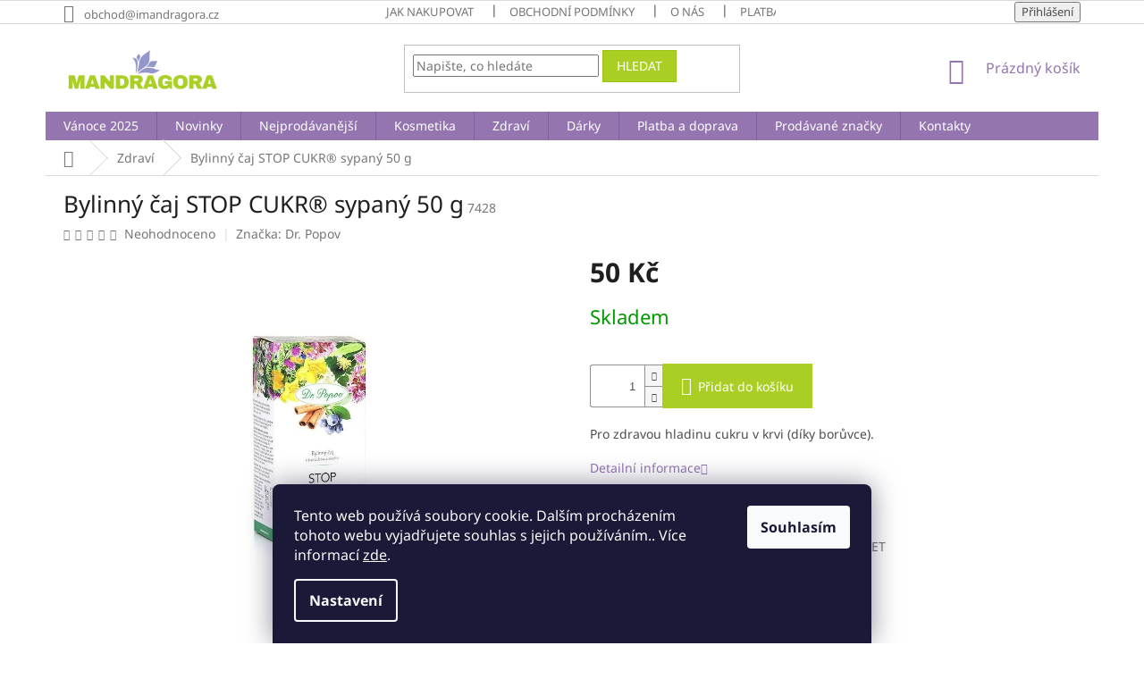

--- FILE ---
content_type: text/html; charset=utf-8
request_url: https://www.imandragora.cz/zdravi/bylinny-caj-stop-cukr-sypany-50-g/
body_size: 26013
content:
<!doctype html><html lang="cs" dir="ltr" class="header-background-light external-fonts-loaded"><head><meta charset="utf-8" /><meta name="viewport" content="width=device-width,initial-scale=1" /><title>Bylinný čaj STOP CUKR® sypaný 50 g - Imandragora</title><link rel="preconnect" href="https://cdn.myshoptet.com" /><link rel="dns-prefetch" href="https://cdn.myshoptet.com" /><link rel="preload" href="https://cdn.myshoptet.com/prj/dist/master/cms/libs/jquery/jquery-1.11.3.min.js" as="script" /><link href="https://cdn.myshoptet.com/prj/dist/master/cms/templates/frontend_templates/shared/css/font-face/noto-sans.css" rel="stylesheet"><link href="https://cdn.myshoptet.com/prj/dist/master/shop/dist/font-shoptet-11.css.62c94c7785ff2cea73b2.css" rel="stylesheet"><script>
dataLayer = [];
dataLayer.push({'shoptet' : {
    "pageId": 698,
    "pageType": "productDetail",
    "currency": "CZK",
    "currencyInfo": {
        "decimalSeparator": ",",
        "exchangeRate": 1,
        "priceDecimalPlaces": 2,
        "symbol": "K\u010d",
        "symbolLeft": 0,
        "thousandSeparator": " "
    },
    "language": "cs",
    "projectId": 305495,
    "product": {
        "id": 2918,
        "guid": "e387d09c-e92e-11ea-bde7-0cc47a6c8f54",
        "hasVariants": false,
        "codes": [
            {
                "code": 7428
            }
        ],
        "code": "7428",
        "name": "Bylinn\u00fd \u010daj STOP CUKR\u00ae sypan\u00fd 50 g",
        "appendix": "",
        "weight": 0,
        "manufacturer": "Dr. Popov",
        "manufacturerGuid": "1EF53330D65362FC9344DA0BA3DED3EE",
        "currentCategory": "Zdrav\u00ed",
        "currentCategoryGuid": "e3f17af5-a30d-11e9-ac23-ac1f6b0076ec",
        "defaultCategory": "Zdrav\u00ed",
        "defaultCategoryGuid": "e3f17af5-a30d-11e9-ac23-ac1f6b0076ec",
        "currency": "CZK",
        "priceWithVat": 50
    },
    "stocks": [
        {
            "id": "ext",
            "title": "Sklad",
            "isDeliveryPoint": 0,
            "visibleOnEshop": 1
        }
    ],
    "cartInfo": {
        "id": null,
        "freeShipping": false,
        "freeShippingFrom": 1499,
        "leftToFreeGift": {
            "formattedPrice": "0 K\u010d",
            "priceLeft": 0
        },
        "freeGift": false,
        "leftToFreeShipping": {
            "priceLeft": 1499,
            "dependOnRegion": 0,
            "formattedPrice": "1 499 K\u010d"
        },
        "discountCoupon": [],
        "getNoBillingShippingPrice": {
            "withoutVat": 0,
            "vat": 0,
            "withVat": 0
        },
        "cartItems": [],
        "taxMode": "ORDINARY"
    },
    "cart": [],
    "customer": {
        "priceRatio": 1,
        "priceListId": 1,
        "groupId": null,
        "registered": false,
        "mainAccount": false
    }
}});
dataLayer.push({'cookie_consent' : {
    "marketing": "denied",
    "analytics": "denied"
}});
document.addEventListener('DOMContentLoaded', function() {
    shoptet.consent.onAccept(function(agreements) {
        if (agreements.length == 0) {
            return;
        }
        dataLayer.push({
            'cookie_consent' : {
                'marketing' : (agreements.includes(shoptet.config.cookiesConsentOptPersonalisation)
                    ? 'granted' : 'denied'),
                'analytics': (agreements.includes(shoptet.config.cookiesConsentOptAnalytics)
                    ? 'granted' : 'denied')
            },
            'event': 'cookie_consent'
        });
    });
});
</script>
<meta property="og:type" content="website"><meta property="og:site_name" content="imandragora.cz"><meta property="og:url" content="https://www.imandragora.cz/zdravi/bylinny-caj-stop-cukr-sypany-50-g/"><meta property="og:title" content="Bylinný čaj STOP CUKR® sypaný 50 g - Imandragora"><meta name="author" content="Imandragora"><meta name="web_author" content="Shoptet.cz"><meta name="dcterms.rightsHolder" content="www.imandragora.cz"><meta name="robots" content="index,follow"><meta property="og:image" content="https://cdn.myshoptet.com/usr/www.imandragora.cz/user/shop/big/2918_t1-2.jpg?6050df5a"><meta property="og:description" content="Bylinný čaj STOP CUKR® sypaný 50 g. 
Pro zdravou hladinu cukru v krvi (díky borůvce).
"><meta name="description" content="Bylinný čaj STOP CUKR® sypaný 50 g. 
Pro zdravou hladinu cukru v krvi (díky borůvce).
"><meta property="product:price:amount" content="50"><meta property="product:price:currency" content="CZK"><style>:root {--color-primary: #9475B0;--color-primary-h: 272;--color-primary-s: 27%;--color-primary-l: 57%;--color-primary-hover: #9475B0;--color-primary-hover-h: 272;--color-primary-hover-s: 27%;--color-primary-hover-l: 57%;--color-secondary: #aacf24;--color-secondary-h: 73;--color-secondary-s: 70%;--color-secondary-l: 48%;--color-secondary-hover: #9475B0;--color-secondary-hover-h: 272;--color-secondary-hover-s: 27%;--color-secondary-hover-l: 57%;--color-tertiary: #aacf24;--color-tertiary-h: 73;--color-tertiary-s: 70%;--color-tertiary-l: 48%;--color-tertiary-hover: #9bc20e;--color-tertiary-hover-h: 73;--color-tertiary-hover-s: 87%;--color-tertiary-hover-l: 41%;--color-header-background: #ffffff;--template-font: "Noto Sans";--template-headings-font: "Noto Sans";--header-background-url: url("[data-uri]");--cookies-notice-background: #1A1937;--cookies-notice-color: #F8FAFB;--cookies-notice-button-hover: #f5f5f5;--cookies-notice-link-hover: #27263f;--templates-update-management-preview-mode-content: "Náhled aktualizací šablony je aktivní pro váš prohlížeč."}</style>
    
    <link href="https://cdn.myshoptet.com/prj/dist/master/shop/dist/main-11.less.5a24dcbbdabfd189c152.css" rel="stylesheet" />
        
    <script>var shoptet = shoptet || {};</script>
    <script src="https://cdn.myshoptet.com/prj/dist/master/shop/dist/main-3g-header.js.05f199e7fd2450312de2.js"></script>
<!-- User include --><!-- api 473(125) html code header -->

                <style>
                    #order-billing-methods .radio-wrapper[data-guid="f3476ff0-9b1d-11ed-8eb3-0cc47a6c92bc"]:not(.cggooglepay), #order-billing-methods .radio-wrapper[data-guid="dfd38efc-a8e2-11ec-bb72-0cc47a6c92bc"]:not(.cgapplepay) {
                        display: none;
                    }
                </style>
                <script type="text/javascript">
                    document.addEventListener('DOMContentLoaded', function() {
                        if (getShoptetDataLayer('pageType') === 'billingAndShipping') {
                            
                try {
                    if (window.ApplePaySession && window.ApplePaySession.canMakePayments()) {
                        document.querySelector('#order-billing-methods .radio-wrapper[data-guid="dfd38efc-a8e2-11ec-bb72-0cc47a6c92bc"]').classList.add('cgapplepay');
                    }
                } catch (err) {} 
            
                            
                const cgBaseCardPaymentMethod = {
                        type: 'CARD',
                        parameters: {
                            allowedAuthMethods: ["PAN_ONLY", "CRYPTOGRAM_3DS"],
                            allowedCardNetworks: [/*"AMEX", "DISCOVER", "INTERAC", "JCB",*/ "MASTERCARD", "VISA"]
                        }
                };
                
                function cgLoadScript(src, callback)
                {
                    var s,
                        r,
                        t;
                    r = false;
                    s = document.createElement('script');
                    s.type = 'text/javascript';
                    s.src = src;
                    s.onload = s.onreadystatechange = function() {
                        if ( !r && (!this.readyState || this.readyState == 'complete') )
                        {
                            r = true;
                            callback();
                        }
                    };
                    t = document.getElementsByTagName('script')[0];
                    t.parentNode.insertBefore(s, t);
                } 
                
                function cgGetGoogleIsReadyToPayRequest() {
                    return Object.assign(
                        {},
                        {
                            apiVersion: 2,
                            apiVersionMinor: 0
                        },
                        {
                            allowedPaymentMethods: [cgBaseCardPaymentMethod]
                        }
                    );
                }

                function onCgGooglePayLoaded() {
                    let paymentsClient = new google.payments.api.PaymentsClient({environment: 'PRODUCTION'});
                    paymentsClient.isReadyToPay(cgGetGoogleIsReadyToPayRequest()).then(function(response) {
                        if (response.result) {
                            document.querySelector('#order-billing-methods .radio-wrapper[data-guid="f3476ff0-9b1d-11ed-8eb3-0cc47a6c92bc"]').classList.add('cggooglepay');	 	 	 	 	 
                        }
                    })
                    .catch(function(err) {});
                }
                
                cgLoadScript('https://pay.google.com/gp/p/js/pay.js', onCgGooglePayLoaded);
            
                        }
                    });
                </script> 
                
<!-- project html code header -->
<link rel="apple-touch-icon" sizes="180x180" href="/user/documents/apple-touch-icon.png">
<link rel="icon" type="image/png" sizes="32x32" href="/user/documents/favicon-32x32.png">
<link rel="icon" type="image/png" sizes="16x16" href="/user/documents/favicon-16x16.png">
<link rel="manifest" href="/user/documents/site.webmanifest">
<link rel="mask-icon" href="/user/documents/safari-pinned-tab.svg" color="#9396ca">
<link rel="shortcut icon" href="/user/documents/favicon.ico">
<meta name="msapplication-TileColor" content="#9396ca">
<meta name="msapplication-config" content="/user/documents/browserconfig.xml">
<meta name="theme-color" content="#ffffff">
<!-- Google Tag Manager -->
<script>(function(w,d,s,l,i){w[l]=w[l]||[];w[l].push({'gtm.start':
new Date().getTime(),event:'gtm.js'});var f=d.getElementsByTagName(s)[0],
j=d.createElement(s),dl=l!='dataLayer'?'&l='+l:'';j.async=true;j.src=
'https://www.googletagmanager.com/gtm.js?id='+i+dl;f.parentNode.insertBefore(j,f);
})(window,document,'script','dataLayer','GTM-5GSJPLJ');</script>
<!-- End Google Tag Manager -->
<!-- /User include --><link rel="canonical" href="https://www.imandragora.cz/zdravi/bylinny-caj-stop-cukr-sypany-50-g/" />    <!-- Global site tag (gtag.js) - Google Analytics -->
    <script async src="https://www.googletagmanager.com/gtag/js?id=G-G8HP5XJFML"></script>
    <script>
        
        window.dataLayer = window.dataLayer || [];
        function gtag(){dataLayer.push(arguments);}
        

                    console.debug('default consent data');

            gtag('consent', 'default', {"ad_storage":"denied","analytics_storage":"denied","ad_user_data":"denied","ad_personalization":"denied","wait_for_update":500});
            dataLayer.push({
                'event': 'default_consent'
            });
        
        gtag('js', new Date());

                gtag('config', 'UA-223321731-1', { 'groups': "UA" });
        
                gtag('config', 'G-G8HP5XJFML', {"groups":"GA4","send_page_view":false,"content_group":"productDetail","currency":"CZK","page_language":"cs"});
        
        
        
        
        
        
                    gtag('event', 'page_view', {"send_to":"GA4","page_language":"cs","content_group":"productDetail","currency":"CZK"});
        
                gtag('set', 'currency', 'CZK');

        gtag('event', 'view_item', {
            "send_to": "UA",
            "items": [
                {
                    "id": "7428",
                    "name": "Bylinn\u00fd \u010daj STOP CUKR\u00ae sypan\u00fd 50 g",
                    "category": "Zdrav\u00ed",
                                        "brand": "Dr. Popov",
                                                            "price": 41.32
                }
            ]
        });
        
        
        
        
        
                    gtag('event', 'view_item', {"send_to":"GA4","page_language":"cs","content_group":"productDetail","value":41.32,"currency":"CZK","items":[{"item_id":"7428","item_name":"Bylinn\u00fd \u010daj STOP CUKR\u00ae sypan\u00fd 50 g","item_brand":"Dr. Popov","item_category":"Zdrav\u00ed","price":41.32,"quantity":1,"index":0}]});
        
        
        
        
        
        
        
        document.addEventListener('DOMContentLoaded', function() {
            if (typeof shoptet.tracking !== 'undefined') {
                for (var id in shoptet.tracking.bannersList) {
                    gtag('event', 'view_promotion', {
                        "send_to": "UA",
                        "promotions": [
                            {
                                "id": shoptet.tracking.bannersList[id].id,
                                "name": shoptet.tracking.bannersList[id].name,
                                "position": shoptet.tracking.bannersList[id].position
                            }
                        ]
                    });
                }
            }

            shoptet.consent.onAccept(function(agreements) {
                if (agreements.length !== 0) {
                    console.debug('gtag consent accept');
                    var gtagConsentPayload =  {
                        'ad_storage': agreements.includes(shoptet.config.cookiesConsentOptPersonalisation)
                            ? 'granted' : 'denied',
                        'analytics_storage': agreements.includes(shoptet.config.cookiesConsentOptAnalytics)
                            ? 'granted' : 'denied',
                                                                                                'ad_user_data': agreements.includes(shoptet.config.cookiesConsentOptPersonalisation)
                            ? 'granted' : 'denied',
                        'ad_personalization': agreements.includes(shoptet.config.cookiesConsentOptPersonalisation)
                            ? 'granted' : 'denied',
                        };
                    console.debug('update consent data', gtagConsentPayload);
                    gtag('consent', 'update', gtagConsentPayload);
                    dataLayer.push(
                        { 'event': 'update_consent' }
                    );
                }
            });
        });
    </script>
</head><body class="desktop id-698 in-zdravi template-11 type-product type-detail one-column-body columns-3 ums_forms_redesign--off ums_a11y_category_page--on ums_discussion_rating_forms--off ums_flags_display_unification--on ums_a11y_login--on mobile-header-version-0"><noscript>
    <style>
        #header {
            padding-top: 0;
            position: relative !important;
            top: 0;
        }
        .header-navigation {
            position: relative !important;
        }
        .overall-wrapper {
            margin: 0 !important;
        }
        body:not(.ready) {
            visibility: visible !important;
        }
    </style>
    <div class="no-javascript">
        <div class="no-javascript__title">Musíte změnit nastavení vašeho prohlížeče</div>
        <div class="no-javascript__text">Podívejte se na: <a href="https://www.google.com/support/bin/answer.py?answer=23852">Jak povolit JavaScript ve vašem prohlížeči</a>.</div>
        <div class="no-javascript__text">Pokud používáte software na blokování reklam, může být nutné povolit JavaScript z této stránky.</div>
        <div class="no-javascript__text">Děkujeme.</div>
    </div>
</noscript>

        <div id="fb-root"></div>
        <script>
            window.fbAsyncInit = function() {
                FB.init({
//                    appId            : 'your-app-id',
                    autoLogAppEvents : true,
                    xfbml            : true,
                    version          : 'v19.0'
                });
            };
        </script>
        <script async defer crossorigin="anonymous" src="https://connect.facebook.net/cs_CZ/sdk.js"></script>    <div class="siteCookies siteCookies--bottom siteCookies--dark js-siteCookies" role="dialog" data-testid="cookiesPopup" data-nosnippet>
        <div class="siteCookies__form">
            <div class="siteCookies__content">
                <div class="siteCookies__text">
                    Tento web používá soubory cookie. Dalším procházením tohoto webu vyjadřujete souhlas s jejich používáním.. Více informací <a href="/podminky-ochrany-osobnich-udaju/" target="\" _blank="" rel="\" noreferrer="">zde</a>.
                </div>
                <p class="siteCookies__links">
                    <button class="siteCookies__link js-cookies-settings" aria-label="Nastavení cookies" data-testid="cookiesSettings">Nastavení</button>
                </p>
            </div>
            <div class="siteCookies__buttonWrap">
                                <button class="siteCookies__button js-cookiesConsentSubmit" value="all" aria-label="Přijmout cookies" data-testid="buttonCookiesAccept">Souhlasím</button>
            </div>
        </div>
        <script>
            document.addEventListener("DOMContentLoaded", () => {
                const siteCookies = document.querySelector('.js-siteCookies');
                document.addEventListener("scroll", shoptet.common.throttle(() => {
                    const st = document.documentElement.scrollTop;
                    if (st > 1) {
                        siteCookies.classList.add('siteCookies--scrolled');
                    } else {
                        siteCookies.classList.remove('siteCookies--scrolled');
                    }
                }, 100));
            });
        </script>
    </div>
<a href="#content" class="skip-link sr-only">Přejít na obsah</a><div class="overall-wrapper"><div class="user-action"><div class="container">
    <div class="user-action-in">
                    <div id="login" class="user-action-login popup-widget login-widget" role="dialog" aria-labelledby="loginHeading">
        <div class="popup-widget-inner">
                            <h2 id="loginHeading">Přihlášení k vašemu účtu</h2><div id="customerLogin"><form action="/action/Customer/Login/" method="post" id="formLoginIncluded" class="csrf-enabled formLogin" data-testid="formLogin"><input type="hidden" name="referer" value="" /><div class="form-group"><div class="input-wrapper email js-validated-element-wrapper no-label"><input type="email" name="email" class="form-control" autofocus placeholder="E-mailová adresa (např. jan@novak.cz)" data-testid="inputEmail" autocomplete="email" required /></div></div><div class="form-group"><div class="input-wrapper password js-validated-element-wrapper no-label"><input type="password" name="password" class="form-control" placeholder="Heslo" data-testid="inputPassword" autocomplete="current-password" required /><span class="no-display">Nemůžete vyplnit toto pole</span><input type="text" name="surname" value="" class="no-display" /></div></div><div class="form-group"><div class="login-wrapper"><button type="submit" class="btn btn-secondary btn-text btn-login" data-testid="buttonSubmit">Přihlásit se</button><div class="password-helper"><a href="/registrace/" data-testid="signup" rel="nofollow">Nová registrace</a><a href="/klient/zapomenute-heslo/" rel="nofollow">Zapomenuté heslo</a></div></div></div></form>
</div>                    </div>
    </div>

                            <div id="cart-widget" class="user-action-cart popup-widget cart-widget loader-wrapper" data-testid="popupCartWidget" role="dialog" aria-hidden="true">
    <div class="popup-widget-inner cart-widget-inner place-cart-here">
        <div class="loader-overlay">
            <div class="loader"></div>
        </div>
    </div>

    <div class="cart-widget-button">
        <a href="/kosik/" class="btn btn-conversion" id="continue-order-button" rel="nofollow" data-testid="buttonNextStep">Pokračovat do košíku</a>
    </div>
</div>
            </div>
</div>
</div><div class="top-navigation-bar" data-testid="topNavigationBar">

    <div class="container">

        <div class="top-navigation-contacts">
            <strong>Zákaznická podpora:</strong><a href="mailto:obchod@imandragora.cz" class="project-email" data-testid="contactboxEmail"><span>obchod@imandragora.cz</span></a>        </div>

                            <div class="top-navigation-menu">
                <div class="top-navigation-menu-trigger"></div>
                <ul class="top-navigation-bar-menu">
                                            <li class="top-navigation-menu-item-890">
                            <a href="/jak-nakupovat/">Jak nakupovat</a>
                        </li>
                                            <li class="top-navigation-menu-item-39">
                            <a href="/obchodni-podminky/">Obchodní podmínky</a>
                        </li>
                                            <li class="top-navigation-menu-item-896">
                            <a href="/o-nas/">O nás</a>
                        </li>
                                            <li class="top-navigation-menu-item-27">
                            <a href="/platba-a-doprava/">Platba a doprava</a>
                        </li>
                                            <li class="top-navigation-menu-item-691">
                            <a href="/podminky-ochrany-osobnich-udaju/">Podmínky ochrany osobních údajů </a>
                        </li>
                                            <li class="top-navigation-menu-item-893">
                            <a href="/reklamacni-rad/">Reklamační řád</a>
                        </li>
                                    </ul>
                <ul class="top-navigation-bar-menu-helper"></ul>
            </div>
        
        <div class="top-navigation-tools">
            <div class="responsive-tools">
                <a href="#" class="toggle-window" data-target="search" aria-label="Hledat" data-testid="linkSearchIcon"></a>
                                                            <a href="#" class="toggle-window" data-target="login"></a>
                                                    <a href="#" class="toggle-window" data-target="navigation" aria-label="Menu" data-testid="hamburgerMenu"></a>
            </div>
                        <button class="top-nav-button top-nav-button-login toggle-window" type="button" data-target="login" aria-haspopup="dialog" aria-controls="login" aria-expanded="false" data-testid="signin"><span>Přihlášení</span></button>        </div>

    </div>

</div>
<header id="header"><div class="container navigation-wrapper">
    <div class="header-top">
        <div class="site-name-wrapper">
            <div class="site-name"><a href="/" data-testid="linkWebsiteLogo"><img src="https://cdn.myshoptet.com/usr/www.imandragora.cz/user/logos/mandragora-4-2.png" alt="Imandragora" fetchpriority="low" /></a></div>        </div>
        <div class="search" itemscope itemtype="https://schema.org/WebSite">
            <meta itemprop="headline" content="Zdraví"/><meta itemprop="url" content="https://www.imandragora.cz"/><meta itemprop="text" content="Bylinný čaj STOP CUKR® sypaný 50 g. Pro zdravou hladinu cukru v krvi (díky borůvce). "/>            <form action="/action/ProductSearch/prepareString/" method="post"
    id="formSearchForm" class="search-form compact-form js-search-main"
    itemprop="potentialAction" itemscope itemtype="https://schema.org/SearchAction" data-testid="searchForm">
    <fieldset>
        <meta itemprop="target"
            content="https://www.imandragora.cz/vyhledavani/?string={string}"/>
        <input type="hidden" name="language" value="cs"/>
        
            
<input
    type="search"
    name="string"
        class="query-input form-control search-input js-search-input"
    placeholder="Napište, co hledáte"
    autocomplete="off"
    required
    itemprop="query-input"
    aria-label="Vyhledávání"
    data-testid="searchInput"
>
            <button type="submit" class="btn btn-default" data-testid="searchBtn">Hledat</button>
        
    </fieldset>
</form>
        </div>
        <div class="navigation-buttons">
                
    <a href="/kosik/" class="btn btn-icon toggle-window cart-count" data-target="cart" data-hover="true" data-redirect="true" data-testid="headerCart" rel="nofollow" aria-haspopup="dialog" aria-expanded="false" aria-controls="cart-widget">
        
                <span class="sr-only">Nákupní košík</span>
        
            <span class="cart-price visible-lg-inline-block" data-testid="headerCartPrice">
                                    Prázdný košík                            </span>
        
    
            </a>
        </div>
    </div>
    <nav id="navigation" aria-label="Hlavní menu" data-collapsible="true"><div class="navigation-in menu"><ul class="menu-level-1" role="menubar" data-testid="headerMenuItems"><li class="menu-item-1011" role="none"><a href="/vanoce-2025/" data-testid="headerMenuItem" role="menuitem" aria-expanded="false"><b>Vánoce 2025</b></a></li>
<li class="menu-item-902" role="none"><a href="/novinky/" data-testid="headerMenuItem" role="menuitem" aria-expanded="false"><b>Novinky</b></a></li>
<li class="menu-item-905" role="none"><a href="/nejprodavanejsi/" data-testid="headerMenuItem" role="menuitem" aria-expanded="false"><b>Nejprodávanější</b></a></li>
<li class="menu-item-695 ext" role="none"><a href="/kosmetika/" data-testid="headerMenuItem" role="menuitem" aria-haspopup="true" aria-expanded="false"><b>Kosmetika</b><span class="submenu-arrow"></span></a><ul class="menu-level-2" aria-label="Kosmetika" tabindex="-1" role="menu"><li class="menu-item-704 has-third-level" role="none"><a href="/oblicejova-kosmetika/" class="menu-image" data-testid="headerMenuItem" tabindex="-1" aria-hidden="true"><img src="data:image/svg+xml,%3Csvg%20width%3D%22140%22%20height%3D%22100%22%20xmlns%3D%22http%3A%2F%2Fwww.w3.org%2F2000%2Fsvg%22%3E%3C%2Fsvg%3E" alt="" aria-hidden="true" width="140" height="100"  data-src="https://cdn.myshoptet.com/usr/www.imandragora.cz/user/categories/thumb/p4918.png" fetchpriority="low" /></a><div><a href="/oblicejova-kosmetika/" data-testid="headerMenuItem" role="menuitem"><span>Obličejová kosmetika</span></a>
                                                    <ul class="menu-level-3" role="menu">
                                                                    <li class="menu-item-749" role="none">
                                        <a href="/pletove-vody/" data-testid="headerMenuItem" role="menuitem">
                                            Pleťové vody</a>,                                    </li>
                                                                    <li class="menu-item-752" role="none">
                                        <a href="/oblicejove-oleje/" data-testid="headerMenuItem" role="menuitem">
                                            Obličejové oleje</a>,                                    </li>
                                                                    <li class="menu-item-755" role="none">
                                        <a href="/kremy--gely/" data-testid="headerMenuItem" role="menuitem">
                                            Krémy, gely</a>,                                    </li>
                                                                    <li class="menu-item-758" role="none">
                                        <a href="/sera--vitaminova-sera--extrakty/" data-testid="headerMenuItem" role="menuitem">
                                            Séra, vitamínová séra, extrakty</a>,                                    </li>
                                                                    <li class="menu-item-761" role="none">
                                        <a href="/peeling--masky/" data-testid="headerMenuItem" role="menuitem">
                                            Peeling, masky</a>,                                    </li>
                                                                    <li class="menu-item-764" role="none">
                                        <a href="/odlicovaci-prostredky/" data-testid="headerMenuItem" role="menuitem">
                                            Odličovací prostředky</a>,                                    </li>
                                                                    <li class="menu-item-767" role="none">
                                        <a href="/pece-o-oci-a-okoli/" data-testid="headerMenuItem" role="menuitem">
                                            Péče o oči a okolí</a>,                                    </li>
                                                                    <li class="menu-item-944" role="none">
                                        <a href="/pece-o-dutinu-ustni/" data-testid="headerMenuItem" role="menuitem">
                                            Péče o dutinu ústní</a>,                                    </li>
                                                                    <li class="menu-item-953" role="none">
                                        <a href="/bio-masla-a-biokarite/" data-testid="headerMenuItem" role="menuitem">
                                            Bio másla a bioKarité</a>,                                    </li>
                                                                    <li class="menu-item-971" role="none">
                                        <a href="/rostlinne-oleje-2/" data-testid="headerMenuItem" role="menuitem">
                                            Rostlinné oleje </a>                                    </li>
                                                            </ul>
                        </div></li><li class="menu-item-707 has-third-level" role="none"><a href="/telova-kosmetika/" class="menu-image" data-testid="headerMenuItem" tabindex="-1" aria-hidden="true"><img src="data:image/svg+xml,%3Csvg%20width%3D%22140%22%20height%3D%22100%22%20xmlns%3D%22http%3A%2F%2Fwww.w3.org%2F2000%2Fsvg%22%3E%3C%2Fsvg%3E" alt="" aria-hidden="true" width="140" height="100"  data-src="https://cdn.myshoptet.com/usr/www.imandragora.cz/user/categories/thumb/p3415.jpg" fetchpriority="low" /></a><div><a href="/telova-kosmetika/" data-testid="headerMenuItem" role="menuitem"><span>Tělová kosmetika</span></a>
                                                    <ul class="menu-level-3" role="menu">
                                                                    <li class="menu-item-770" role="none">
                                        <a href="/intimni-hygiena/" data-testid="headerMenuItem" role="menuitem">
                                            Intimní hygiena</a>,                                    </li>
                                                                    <li class="menu-item-773" role="none">
                                        <a href="/telova-mleka--oleje-a-kremy/" data-testid="headerMenuItem" role="menuitem">
                                            Tělová mléka, oleje a krémy</a>,                                    </li>
                                                                    <li class="menu-item-776" role="none">
                                        <a href="/peelingy--zabaly/" data-testid="headerMenuItem" role="menuitem">
                                            Peelingy, zábaly</a>,                                    </li>
                                                                    <li class="menu-item-779" role="none">
                                        <a href="/masazni-oleje--gely/" data-testid="headerMenuItem" role="menuitem">
                                            Masážní oleje, gely</a>,                                    </li>
                                                                    <li class="menu-item-782" role="none">
                                        <a href="/sprchova-mydla--oleje--gely/" data-testid="headerMenuItem" role="menuitem">
                                            Sprchová mýdla, oleje, gely</a>,                                    </li>
                                                                    <li class="menu-item-785" role="none">
                                        <a href="/koupelove-oleje--peny--soli/" data-testid="headerMenuItem" role="menuitem">
                                            Koupelové oleje, pěny, soli</a>,                                    </li>
                                                                    <li class="menu-item-788" role="none">
                                        <a href="/deodoranty/" data-testid="headerMenuItem" role="menuitem">
                                            Deodoranty</a>,                                    </li>
                                                                    <li class="menu-item-791" role="none">
                                        <a href="/opalovaci-kosmetika/" data-testid="headerMenuItem" role="menuitem">
                                            Opalovací kosmetika</a>,                                    </li>
                                                                    <li class="menu-item-938" role="none">
                                        <a href="/pece-o-nohy-a-ruce/" data-testid="headerMenuItem" role="menuitem">
                                            Péče o nohy a ruce</a>,                                    </li>
                                                                    <li class="menu-item-956" role="none">
                                        <a href="/bio-masla-a-biokarite-2/" data-testid="headerMenuItem" role="menuitem">
                                            Bio másla a bioKarité</a>,                                    </li>
                                                                    <li class="menu-item-965" role="none">
                                        <a href="/rostlinne-oleje/" data-testid="headerMenuItem" role="menuitem">
                                            Rostlinné oleje </a>                                    </li>
                                                            </ul>
                        </div></li><li class="menu-item-710 has-third-level" role="none"><a href="/vlasova-kosmetika/" class="menu-image" data-testid="headerMenuItem" tabindex="-1" aria-hidden="true"><img src="data:image/svg+xml,%3Csvg%20width%3D%22140%22%20height%3D%22100%22%20xmlns%3D%22http%3A%2F%2Fwww.w3.org%2F2000%2Fsvg%22%3E%3C%2Fsvg%3E" alt="" aria-hidden="true" width="140" height="100"  data-src="https://cdn.myshoptet.com/usr/www.imandragora.cz/user/categories/thumb/p4335.png" fetchpriority="low" /></a><div><a href="/vlasova-kosmetika/" data-testid="headerMenuItem" role="menuitem"><span>Vlasová kosmetika</span></a>
                                                    <ul class="menu-level-3" role="menu">
                                                                    <li class="menu-item-794" role="none">
                                        <a href="/sampony/" data-testid="headerMenuItem" role="menuitem">
                                            Šampony</a>,                                    </li>
                                                                    <li class="menu-item-797" role="none">
                                        <a href="/kondicionery--balzamy/" data-testid="headerMenuItem" role="menuitem">
                                            Kondicionéry, balzámy</a>,                                    </li>
                                                                    <li class="menu-item-800" role="none">
                                        <a href="/vlasova-tonika--sera-a-kury/" data-testid="headerMenuItem" role="menuitem">
                                            Vlasová tonika, séra a kůry</a>,                                    </li>
                                                                    <li class="menu-item-803" role="none">
                                        <a href="/barvy-na-vlasy/" data-testid="headerMenuItem" role="menuitem">
                                            Barvy na vlasy</a>                                    </li>
                                                            </ul>
                        </div></li><li class="menu-item-716 has-third-level" role="none"><a href="/panska-kosmetika/" class="menu-image" data-testid="headerMenuItem" tabindex="-1" aria-hidden="true"><img src="data:image/svg+xml,%3Csvg%20width%3D%22140%22%20height%3D%22100%22%20xmlns%3D%22http%3A%2F%2Fwww.w3.org%2F2000%2Fsvg%22%3E%3C%2Fsvg%3E" alt="" aria-hidden="true" width="140" height="100"  data-src="https://cdn.myshoptet.com/usr/www.imandragora.cz/user/categories/thumb/p4335_(1).png" fetchpriority="low" /></a><div><a href="/panska-kosmetika/" data-testid="headerMenuItem" role="menuitem"><span>Pánská kosmetika</span></a>
                                                    <ul class="menu-level-3" role="menu">
                                                                    <li class="menu-item-806" role="none">
                                        <a href="/pece-o-plet/" data-testid="headerMenuItem" role="menuitem">
                                            Péče o pleť</a>,                                    </li>
                                                                    <li class="menu-item-809" role="none">
                                        <a href="/pece-o-telo-a-vlasy/" data-testid="headerMenuItem" role="menuitem">
                                            Péče o tělo a vlasy</a>,                                    </li>
                                                                    <li class="menu-item-812" role="none">
                                        <a href="/holeni/" data-testid="headerMenuItem" role="menuitem">
                                            Holení</a>,                                    </li>
                                                                    <li class="menu-item-815" role="none">
                                        <a href="/panske-parfemy-a-kolinske/" data-testid="headerMenuItem" role="menuitem">
                                            Pánské parfémy a kolínské</a>,                                    </li>
                                                                    <li class="menu-item-959" role="none">
                                        <a href="/bio-masla-a-biokarite-3/" data-testid="headerMenuItem" role="menuitem">
                                            Bio másla a bioKarité</a>,                                    </li>
                                                                    <li class="menu-item-974" role="none">
                                        <a href="/rostlinne-oleje-3/" data-testid="headerMenuItem" role="menuitem">
                                            Rostlinné oleje </a>                                    </li>
                                                            </ul>
                        </div></li><li class="menu-item-713 has-third-level" role="none"><a href="/detska-kosmetika/" class="menu-image" data-testid="headerMenuItem" tabindex="-1" aria-hidden="true"><img src="data:image/svg+xml,%3Csvg%20width%3D%22140%22%20height%3D%22100%22%20xmlns%3D%22http%3A%2F%2Fwww.w3.org%2F2000%2Fsvg%22%3E%3C%2Fsvg%3E" alt="" aria-hidden="true" width="140" height="100"  data-src="https://cdn.myshoptet.com/usr/www.imandragora.cz/user/categories/thumb/p4943.jpg" fetchpriority="low" /></a><div><a href="/detska-kosmetika/" data-testid="headerMenuItem" role="menuitem"><span>Dětská kosmetika</span></a>
                                                    <ul class="menu-level-3" role="menu">
                                                                    <li class="menu-item-818" role="none">
                                        <a href="/tehotenstvi/" data-testid="headerMenuItem" role="menuitem">
                                            Těhotenství</a>,                                    </li>
                                                                    <li class="menu-item-821" role="none">
                                        <a href="/miminko/" data-testid="headerMenuItem" role="menuitem">
                                            Miminko</a>,                                    </li>
                                                                    <li class="menu-item-824" role="none">
                                        <a href="/vetsi-deti/" data-testid="headerMenuItem" role="menuitem">
                                            Větší děti</a>                                    </li>
                                                            </ul>
                        </div></li><li class="menu-item-1007" role="none"><a href="/balneo-produkty/" class="menu-image" data-testid="headerMenuItem" tabindex="-1" aria-hidden="true"><img src="data:image/svg+xml,%3Csvg%20width%3D%22140%22%20height%3D%22100%22%20xmlns%3D%22http%3A%2F%2Fwww.w3.org%2F2000%2Fsvg%22%3E%3C%2Fsvg%3E" alt="" aria-hidden="true" width="140" height="100"  data-src="https://cdn.myshoptet.com/usr/www.imandragora.cz/user/categories/thumb/balneo_produkty.jpg" fetchpriority="low" /></a><div><a href="/balneo-produkty/" data-testid="headerMenuItem" role="menuitem"><span>Balneo produkty</span></a>
                        </div></li></ul></li>
<li class="menu-item-698 ext" role="none"><a href="/zdravi/" class="active" data-testid="headerMenuItem" role="menuitem" aria-haspopup="true" aria-expanded="false"><b>Zdraví</b><span class="submenu-arrow"></span></a><ul class="menu-level-2" aria-label="Zdraví" tabindex="-1" role="menu"><li class="menu-item-980" role="none"><a href="/bylinne-masti/" class="menu-image" data-testid="headerMenuItem" tabindex="-1" aria-hidden="true"><img src="data:image/svg+xml,%3Csvg%20width%3D%22140%22%20height%3D%22100%22%20xmlns%3D%22http%3A%2F%2Fwww.w3.org%2F2000%2Fsvg%22%3E%3C%2Fsvg%3E" alt="" aria-hidden="true" width="140" height="100"  data-src="https://cdn.myshoptet.com/usr/www.imandragora.cz/user/categories/thumb/3125_bylinna-mast-zindavova-50-ml.jpg" fetchpriority="low" /></a><div><a href="/bylinne-masti/" data-testid="headerMenuItem" role="menuitem"><span>Bylinné masti</span></a>
                        </div></li><li class="menu-item-728 has-third-level" role="none"><a href="/aroma-terapie/" class="menu-image" data-testid="headerMenuItem" tabindex="-1" aria-hidden="true"><img src="data:image/svg+xml,%3Csvg%20width%3D%22140%22%20height%3D%22100%22%20xmlns%3D%22http%3A%2F%2Fwww.w3.org%2F2000%2Fsvg%22%3E%3C%2Fsvg%3E" alt="" aria-hidden="true" width="140" height="100"  data-src="https://cdn.myshoptet.com/usr/www.imandragora.cz/user/categories/thumb/aromaterapie.png" fetchpriority="low" /></a><div><a href="/aroma-terapie/" data-testid="headerMenuItem" role="menuitem"><span>Aroma terapie</span></a>
                                                    <ul class="menu-level-3" role="menu">
                                                                    <li class="menu-item-878" role="none">
                                        <a href="/etericke-oleje/" data-testid="headerMenuItem" role="menuitem">
                                            Éterické oleje</a>,                                    </li>
                                                                    <li class="menu-item-881" role="none">
                                        <a href="/smesi-eterickych-oleju/" data-testid="headerMenuItem" role="menuitem">
                                            Směsi éterických olejů </a>,                                    </li>
                                                                    <li class="menu-item-884" role="none">
                                        <a href="/aroma-roll-ony/" data-testid="headerMenuItem" role="menuitem">
                                            Aroma ROLL-ONY</a>,                                    </li>
                                                                    <li class="menu-item-887" role="none">
                                        <a href="/aromalampy/" data-testid="headerMenuItem" role="menuitem">
                                            Aromalampy</a>                                    </li>
                                                            </ul>
                        </div></li><li class="menu-item-722 has-third-level" role="none"><a href="/caje-a-bylinky/" class="menu-image" data-testid="headerMenuItem" tabindex="-1" aria-hidden="true"><img src="data:image/svg+xml,%3Csvg%20width%3D%22140%22%20height%3D%22100%22%20xmlns%3D%22http%3A%2F%2Fwww.w3.org%2F2000%2Fsvg%22%3E%3C%2Fsvg%3E" alt="" aria-hidden="true" width="140" height="100"  data-src="https://cdn.myshoptet.com/usr/www.imandragora.cz/user/categories/thumb/p4984.jpg" fetchpriority="low" /></a><div><a href="/caje-a-bylinky/" data-testid="headerMenuItem" role="menuitem"><span>Čaje a bylinky</span></a>
                                                    <ul class="menu-level-3" role="menu">
                                                                    <li class="menu-item-860" role="none">
                                        <a href="/bylinne-smesi/" data-testid="headerMenuItem" role="menuitem">
                                            Bylinné směsi</a>,                                    </li>
                                                                    <li class="menu-item-863" role="none">
                                        <a href="/jednodruhove-byliny/" data-testid="headerMenuItem" role="menuitem">
                                            Jednodruhové byliny</a>,                                    </li>
                                                                    <li class="menu-item-866" role="none">
                                        <a href="/zelene-caje/" data-testid="headerMenuItem" role="menuitem">
                                            Zelené čaje</a>,                                    </li>
                                                                    <li class="menu-item-869" role="none">
                                        <a href="/cerne-caje/" data-testid="headerMenuItem" role="menuitem">
                                            Černé čaje</a>,                                    </li>
                                                                    <li class="menu-item-872" role="none">
                                        <a href="/bile-a-raritni-caje/" data-testid="headerMenuItem" role="menuitem">
                                            Bílé a raritní čaje</a>,                                    </li>
                                                                    <li class="menu-item-875" role="none">
                                        <a href="/ostatni/" data-testid="headerMenuItem" role="menuitem">
                                            Ostatní </a>,                                    </li>
                                                                    <li class="menu-item-920" role="none">
                                        <a href="/rooibos/" data-testid="headerMenuItem" role="menuitem">
                                            Rooibos</a>,                                    </li>
                                                                    <li class="menu-item-926" role="none">
                                        <a href="/ovocne-caje/" data-testid="headerMenuItem" role="menuitem">
                                            Ovocné čaje</a>                                    </li>
                                                            </ul>
                        </div></li><li class="menu-item-719 has-third-level" role="none"><a href="/doplnky-stravy/" class="menu-image" data-testid="headerMenuItem" tabindex="-1" aria-hidden="true"><img src="data:image/svg+xml,%3Csvg%20width%3D%22140%22%20height%3D%22100%22%20xmlns%3D%22http%3A%2F%2Fwww.w3.org%2F2000%2Fsvg%22%3E%3C%2Fsvg%3E" alt="" aria-hidden="true" width="140" height="100"  data-src="https://cdn.myshoptet.com/usr/www.imandragora.cz/user/categories/thumb/potravinov___dopl__ky.png" fetchpriority="low" /></a><div><a href="/doplnky-stravy/" data-testid="headerMenuItem" role="menuitem"><span>Doplňky stravy</span></a>
                                                    <ul class="menu-level-3" role="menu">
                                                                    <li class="menu-item-827" role="none">
                                        <a href="/vitaminy-a-mineraly/" data-testid="headerMenuItem" role="menuitem">
                                            Vitamíny a minerály</a>,                                    </li>
                                                                    <li class="menu-item-830" role="none">
                                        <a href="/bylinne-kapsle--tablety/" data-testid="headerMenuItem" role="menuitem">
                                            Bylinné kapsle, tablety</a>,                                    </li>
                                                                    <li class="menu-item-833" role="none">
                                        <a href="/houby-cinska-medicina/" data-testid="headerMenuItem" role="menuitem">
                                            Houby + čínská medicína</a>,                                    </li>
                                                                    <li class="menu-item-836" role="none">
                                        <a href="/sirupy--bylinne-koncentraty/" data-testid="headerMenuItem" role="menuitem">
                                            Sirupy, bylinné koncentráty</a>,                                    </li>
                                                                    <li class="menu-item-839" role="none">
                                        <a href="/oleje-a-stavy/" data-testid="headerMenuItem" role="menuitem">
                                            Oleje a šťávy</a>,                                    </li>
                                                                    <li class="menu-item-842" role="none">
                                        <a href="/praskove-byliny--drte/" data-testid="headerMenuItem" role="menuitem">
                                            Práškové byliny, drtě</a>,                                    </li>
                                                                    <li class="menu-item-845" role="none">
                                        <a href="/vceli-produkty/" data-testid="headerMenuItem" role="menuitem">
                                            Včelí produkty</a>,                                    </li>
                                                                    <li class="menu-item-993" role="none">
                                        <a href="/tinktura/" data-testid="headerMenuItem" role="menuitem">
                                            Tinktura</a>                                    </li>
                                                            </ul>
                        </div></li><li class="menu-item-725 has-third-level" role="none"><a href="/potraviny/" class="menu-image" data-testid="headerMenuItem" tabindex="-1" aria-hidden="true"><img src="data:image/svg+xml,%3Csvg%20width%3D%22140%22%20height%3D%22100%22%20xmlns%3D%22http%3A%2F%2Fwww.w3.org%2F2000%2Fsvg%22%3E%3C%2Fsvg%3E" alt="" aria-hidden="true" width="140" height="100"  data-src="https://cdn.myshoptet.com/usr/www.imandragora.cz/user/categories/thumb/p5057.png" fetchpriority="low" /></a><div><a href="/potraviny/" data-testid="headerMenuItem" role="menuitem"><span>Potraviny</span></a>
                                                    <ul class="menu-level-3" role="menu">
                                                                    <li class="menu-item-848" role="none">
                                        <a href="/zdrava-sladidla/" data-testid="headerMenuItem" role="menuitem">
                                            Zdravá sladidla</a>,                                    </li>
                                                                    <li class="menu-item-851" role="none">
                                        <a href="/proteiny/" data-testid="headerMenuItem" role="menuitem">
                                            Proteiny</a>,                                    </li>
                                                                    <li class="menu-item-854" role="none">
                                        <a href="/dochucovadla--koreni/" data-testid="headerMenuItem" role="menuitem">
                                            Dochucovadla, koření </a>,                                    </li>
                                                                    <li class="menu-item-857" role="none">
                                        <a href="/zdrave-mlsani/" data-testid="headerMenuItem" role="menuitem">
                                            Zdravé mlsání </a>,                                    </li>
                                                                    <li class="menu-item-984" role="none">
                                        <a href="/zdrava-kava-2/" data-testid="headerMenuItem" role="menuitem">
                                            Zdravá káva</a>                                    </li>
                                                            </ul>
                        </div></li></ul></li>
<li class="menu-item-701 ext" role="none"><a href="/darky/" data-testid="headerMenuItem" role="menuitem" aria-haspopup="true" aria-expanded="false"><b>Dárky</b><span class="submenu-arrow"></span></a><ul class="menu-level-2" aria-label="Dárky" tabindex="-1" role="menu"><li class="menu-item-731" role="none"><a href="/darkova-baleni-caju/" class="menu-image" data-testid="headerMenuItem" tabindex="-1" aria-hidden="true"><img src="data:image/svg+xml,%3Csvg%20width%3D%22140%22%20height%3D%22100%22%20xmlns%3D%22http%3A%2F%2Fwww.w3.org%2F2000%2Fsvg%22%3E%3C%2Fsvg%3E" alt="" aria-hidden="true" width="140" height="100"  data-src="https://cdn.myshoptet.com/usr/www.imandragora.cz/user/categories/thumb/d__rkov___balen_____aj__.png" fetchpriority="low" /></a><div><a href="/darkova-baleni-caju/" data-testid="headerMenuItem" role="menuitem"><span>Dárková balení čajů</span></a>
                        </div></li><li class="menu-item-743" role="none"><a href="/vily-a-andele/" class="menu-image" data-testid="headerMenuItem" tabindex="-1" aria-hidden="true"><img src="data:image/svg+xml,%3Csvg%20width%3D%22140%22%20height%3D%22100%22%20xmlns%3D%22http%3A%2F%2Fwww.w3.org%2F2000%2Fsvg%22%3E%3C%2Fsvg%3E" alt="" aria-hidden="true" width="140" height="100"  data-src="https://cdn.myshoptet.com/usr/www.imandragora.cz/user/categories/thumb/p5134.png" fetchpriority="low" /></a><div><a href="/vily-a-andele/" data-testid="headerMenuItem" role="menuitem"><span>Víly a andělé</span></a>
                        </div></li><li class="menu-item-746" role="none"><a href="/svicky/" class="menu-image" data-testid="headerMenuItem" tabindex="-1" aria-hidden="true"><img src="data:image/svg+xml,%3Csvg%20width%3D%22140%22%20height%3D%22100%22%20xmlns%3D%22http%3A%2F%2Fwww.w3.org%2F2000%2Fsvg%22%3E%3C%2Fsvg%3E" alt="" aria-hidden="true" width="140" height="100"  data-src="https://cdn.myshoptet.com/usr/www.imandragora.cz/user/categories/thumb/p5085.jpg" fetchpriority="low" /></a><div><a href="/svicky/" data-testid="headerMenuItem" role="menuitem"><span>Svíčky</span></a>
                        </div></li></ul></li>
<li class="menu-item-27" role="none"><a href="/platba-a-doprava/" data-testid="headerMenuItem" role="menuitem" aria-expanded="false"><b>Platba a doprava</b></a></li>
<li class="menu-item--24" role="none"><a href="/znacka/" data-testid="headerMenuItem" role="menuitem" aria-expanded="false"><b>Prodávané značky</b></a></li>
<li class="menu-item-29" role="none"><a href="/kontakty/" data-testid="headerMenuItem" role="menuitem" aria-expanded="false"><b>Kontakty</b></a></li>
</ul></div><span class="navigation-close"></span></nav><div class="menu-helper" data-testid="hamburgerMenu"><span>Více</span></div>
</div></header><!-- / header -->


                    <div class="container breadcrumbs-wrapper">
            <div class="breadcrumbs navigation-home-icon-wrapper" itemscope itemtype="https://schema.org/BreadcrumbList">
                                                                            <span id="navigation-first" data-basetitle="Imandragora" itemprop="itemListElement" itemscope itemtype="https://schema.org/ListItem">
                <a href="/" itemprop="item" class="navigation-home-icon"><span class="sr-only" itemprop="name">Domů</span></a>
                <span class="navigation-bullet">/</span>
                <meta itemprop="position" content="1" />
            </span>
                                <span id="navigation-1" itemprop="itemListElement" itemscope itemtype="https://schema.org/ListItem">
                <a href="/zdravi/" itemprop="item" data-testid="breadcrumbsSecondLevel"><span itemprop="name">Zdraví</span></a>
                <span class="navigation-bullet">/</span>
                <meta itemprop="position" content="2" />
            </span>
                                            <span id="navigation-2" itemprop="itemListElement" itemscope itemtype="https://schema.org/ListItem" data-testid="breadcrumbsLastLevel">
                <meta itemprop="item" content="https://www.imandragora.cz/zdravi/bylinny-caj-stop-cukr-sypany-50-g/" />
                <meta itemprop="position" content="3" />
                <span itemprop="name" data-title="Bylinný čaj STOP CUKR® sypaný 50 g">Bylinný čaj STOP CUKR® sypaný 50 g <span class="appendix"></span></span>
            </span>
            </div>
        </div>
    
<div id="content-wrapper" class="container content-wrapper">
    
    <div class="content-wrapper-in">
                <main id="content" class="content wide">
                            
<div class="p-detail" itemscope itemtype="https://schema.org/Product">

    
    <meta itemprop="name" content="Bylinný čaj STOP CUKR® sypaný 50 g" />
    <meta itemprop="category" content="Úvodní stránka &gt; Zdraví &gt; Bylinný čaj STOP CUKR® sypaný 50 g" />
    <meta itemprop="url" content="https://www.imandragora.cz/zdravi/bylinny-caj-stop-cukr-sypany-50-g/" />
    <meta itemprop="image" content="https://cdn.myshoptet.com/usr/www.imandragora.cz/user/shop/big/2918_t1-2.jpg?6050df5a" />
            <meta itemprop="description" content="
Pro zdravou hladinu cukru v krvi (díky borůvce).
" />
                <span class="js-hidden" itemprop="manufacturer" itemscope itemtype="https://schema.org/Organization">
            <meta itemprop="name" content="Dr. Popov" />
        </span>
        <span class="js-hidden" itemprop="brand" itemscope itemtype="https://schema.org/Brand">
            <meta itemprop="name" content="Dr. Popov" />
        </span>
                                        
        <div class="p-detail-inner">

        <div class="p-detail-inner-header">
            <h1>
                  Bylinný čaj STOP CUKR® sypaný 50 g            </h1>

                <span class="p-code">
        <span class="p-code-label">Kód:</span>
                    <span>7428</span>
            </span>
        </div>

        <form action="/action/Cart/addCartItem/" method="post" id="product-detail-form" class="pr-action csrf-enabled" data-testid="formProduct">

            <meta itemprop="productID" content="2918" /><meta itemprop="identifier" content="e387d09c-e92e-11ea-bde7-0cc47a6c8f54" /><meta itemprop="sku" content="7428" /><span itemprop="offers" itemscope itemtype="https://schema.org/Offer"><link itemprop="availability" href="https://schema.org/InStock" /><meta itemprop="url" content="https://www.imandragora.cz/zdravi/bylinny-caj-stop-cukr-sypany-50-g/" /><meta itemprop="price" content="50.00" /><meta itemprop="priceCurrency" content="CZK" /><link itemprop="itemCondition" href="https://schema.org/NewCondition" /></span><input type="hidden" name="productId" value="2918" /><input type="hidden" name="priceId" value="3335" /><input type="hidden" name="language" value="cs" />

            <div class="row product-top">

                <div class="col-xs-12">

                    <div class="p-detail-info">
                        
                                    <div class="stars-wrapper">
            
<span class="stars star-list">
                                                <span class="star star-off show-tooltip is-active productRatingAction" data-productid="2918" data-score="1" title="    Hodnocení:
            Neohodnoceno    "></span>
                    
                                                <span class="star star-off show-tooltip is-active productRatingAction" data-productid="2918" data-score="2" title="    Hodnocení:
            Neohodnoceno    "></span>
                    
                                                <span class="star star-off show-tooltip is-active productRatingAction" data-productid="2918" data-score="3" title="    Hodnocení:
            Neohodnoceno    "></span>
                    
                                                <span class="star star-off show-tooltip is-active productRatingAction" data-productid="2918" data-score="4" title="    Hodnocení:
            Neohodnoceno    "></span>
                    
                                                <span class="star star-off show-tooltip is-active productRatingAction" data-productid="2918" data-score="5" title="    Hodnocení:
            Neohodnoceno    "></span>
                    
    </span>
            <span class="stars-label">
                                Neohodnoceno                    </span>
        </div>
    
                                                    <div><a href="/znacka/dr--popov/" data-testid="productCardBrandName">Značka: <span>Dr. Popov</span></a></div>
                        
                    </div>

                </div>

                <div class="col-xs-12 col-lg-6 p-image-wrapper">

                    
                    <div class="p-image" style="" data-testid="mainImage">

                        

    


                        

<a href="https://cdn.myshoptet.com/usr/www.imandragora.cz/user/shop/big/2918_t1-2.jpg?6050df5a" class="p-main-image cloud-zoom cbox" data-href="https://cdn.myshoptet.com/usr/www.imandragora.cz/user/shop/orig/2918_t1-2.jpg?6050df5a"><img src="https://cdn.myshoptet.com/usr/www.imandragora.cz/user/shop/big/2918_t1-2.jpg?6050df5a" alt="t1 2" width="1024" height="768"  fetchpriority="high" />
</a>                    </div>

                    
                </div>

                <div class="col-xs-12 col-lg-6 p-info-wrapper">

                    
                    
                        <div class="p-final-price-wrapper">

                                                                                    <strong class="price-final" data-testid="productCardPrice">
            <span class="price-final-holder">
                50 Kč
    

        </span>
    </strong>
                                                            <span class="price-measure">
                    
                        </span>
                            

                        </div>

                    
                    
                                                                                    <div class="availability-value" title="Dostupnost">
                                    

    
    <span class="availability-label" style="color: #009901" data-testid="labelAvailability">
                    Skladem            </span>
    
                                </div>
                                                    
                        <table class="detail-parameters">
                            <tbody>
                            
                            
                            
                                                                                    </tbody>
                        </table>

                                                                            
                            <div class="add-to-cart" data-testid="divAddToCart">
                
<span class="quantity">
    <span
        class="increase-tooltip js-increase-tooltip"
        data-trigger="manual"
        data-container="body"
        data-original-title="Není možné zakoupit více než 9999 ks."
        aria-hidden="true"
        role="tooltip"
        data-testid="tooltip">
    </span>

    <span
        class="decrease-tooltip js-decrease-tooltip"
        data-trigger="manual"
        data-container="body"
        data-original-title="Minimální množství, které lze zakoupit, je 1 ks."
        aria-hidden="true"
        role="tooltip"
        data-testid="tooltip">
    </span>
    <label>
        <input
            type="number"
            name="amount"
            value="1"
            class="amount"
            autocomplete="off"
            data-decimals="0"
                        step="1"
            min="1"
            max="9999"
            aria-label="Množství"
            data-testid="cartAmount"/>
    </label>

    <button
        class="increase"
        type="button"
        aria-label="Zvýšit množství o 1"
        data-testid="increase">
            <span class="increase__sign">&plus;</span>
    </button>

    <button
        class="decrease"
        type="button"
        aria-label="Snížit množství o 1"
        data-testid="decrease">
            <span class="decrease__sign">&minus;</span>
    </button>
</span>
                    
    <button type="submit" class="btn btn-lg btn-conversion add-to-cart-button" data-testid="buttonAddToCart" aria-label="Přidat do košíku Bylinný čaj STOP CUKR® sypaný 50 g">Přidat do košíku</button>

            </div>
                    
                    
                    

                                            <div class="p-short-description" data-testid="productCardShortDescr">
                            <div class="woocommerce-product-details__short-description">
<p><span>Pro zdravou hladinu cukru v krvi (díky borůvce).</span></p>
</div>
                        </div>
                    
                                            <p data-testid="productCardDescr">
                            <a href="#description" class="chevron-after chevron-down-after" data-toggle="tab" data-external="1" data-force-scroll="true">Detailní informace</a>
                        </p>
                    
                    <div class="social-buttons-wrapper">
                        <div class="link-icons watchdog-active" data-testid="productDetailActionIcons">
    <a href="#" class="link-icon print" title="Tisknout produkt"><span>Tisk</span></a>
    <a href="/zdravi/bylinny-caj-stop-cukr-sypany-50-g:dotaz/" class="link-icon chat" title="Mluvit s prodejcem" rel="nofollow"><span>Zeptat se</span></a>
            <a href="/zdravi/bylinny-caj-stop-cukr-sypany-50-g:hlidat-cenu/" class="link-icon watchdog" title="Hlídat cenu" rel="nofollow"><span>Hlídat</span></a>
                <a href="#" class="link-icon share js-share-buttons-trigger" title="Sdílet produkt"><span>Sdílet</span></a>
    </div>
                            <div class="social-buttons no-display">
                    <div class="twitter">
                <script>
        window.twttr = (function(d, s, id) {
            var js, fjs = d.getElementsByTagName(s)[0],
                t = window.twttr || {};
            if (d.getElementById(id)) return t;
            js = d.createElement(s);
            js.id = id;
            js.src = "https://platform.twitter.com/widgets.js";
            fjs.parentNode.insertBefore(js, fjs);
            t._e = [];
            t.ready = function(f) {
                t._e.push(f);
            };
            return t;
        }(document, "script", "twitter-wjs"));
        </script>

<a
    href="https://twitter.com/share"
    class="twitter-share-button"
        data-lang="cs"
    data-url="https://www.imandragora.cz/zdravi/bylinny-caj-stop-cukr-sypany-50-g/"
>Tweet</a>

            </div>
                    <div class="facebook">
                <div
            data-layout="button"
        class="fb-share-button"
    >
</div>

            </div>
                                <div class="close-wrapper">
        <a href="#" class="close-after js-share-buttons-trigger" title="Sdílet produkt">Zavřít</a>
    </div>

            </div>
                    </div>

                    
                </div>

            </div>

        </form>
    </div>

                            <div class="benefitBanner position--benefitProduct">
                                    <div class="benefitBanner__item"><div class="benefitBanner__picture"><img src="data:image/svg+xml,%3Csvg%20width%3D%221094%22%20height%3D%22313%22%20xmlns%3D%22http%3A%2F%2Fwww.w3.org%2F2000%2Fsvg%22%3E%3C%2Fsvg%3E" data-src="https://cdn.myshoptet.com/usr/www.imandragora.cz/user/banners/1-1.jpg?63cedb1b" class="benefitBanner__img" alt="Pečujte o své zdraví" fetchpriority="low" width="1094" height="313"></div></div>
                                                <div class="benefitBanner__item"><div class="benefitBanner__picture"><img src="data:image/svg+xml,%3Csvg%20width%3D%221094%22%20height%3D%22313%22%20xmlns%3D%22http%3A%2F%2Fwww.w3.org%2F2000%2Fsvg%22%3E%3C%2Fsvg%3E" data-src="https://cdn.myshoptet.com/usr/www.imandragora.cz/user/banners/doprava_zdarma.jpg?63cedb71" class="benefitBanner__img" alt="test" fetchpriority="low" width="1094" height="313"></div></div>
                                                <div class="benefitBanner__item"><div class="benefitBanner__picture"><img src="data:image/svg+xml,%3Csvg%20width%3D%221094%22%20height%3D%22313%22%20xmlns%3D%22http%3A%2F%2Fwww.w3.org%2F2000%2Fsvg%22%3E%3C%2Fsvg%3E" data-src="https://cdn.myshoptet.com/usr/www.imandragora.cz/user/banners/4.jpg?63cedb7c" class="benefitBanner__img" alt="tt" fetchpriority="low" width="1094" height="313"></div></div>
                                                <div class="benefitBanner__item"><div class="benefitBanner__picture"><img src="data:image/svg+xml,%3Csvg%20width%3D%221094%22%20height%3D%22313%22%20xmlns%3D%22http%3A%2F%2Fwww.w3.org%2F2000%2Fsvg%22%3E%3C%2Fsvg%3E" data-src="https://cdn.myshoptet.com/usr/www.imandragora.cz/user/banners/3.jpg?63cedb4c" class="benefitBanner__img" alt="ttt" fetchpriority="low" width="1094" height="313"></div></div>
                                                <div class="benefitBanner__item"><div class="benefitBanner__picture"><img src="data:image/svg+xml,%3Csvg%20width%3D%222250%22%20height%3D%22225%22%20xmlns%3D%22http%3A%2F%2Fwww.w3.org%2F2000%2Fsvg%22%3E%3C%2Fsvg%3E" data-src="https://cdn.myshoptet.com/usr/www.imandragora.cz/user/banners/n__vrh_bez_n__zvu-3.png?63db7402" class="benefitBanner__img" alt="Reference" fetchpriority="low" width="2250" height="225"></div></div>
                        </div>

        
    
        
    <div class="shp-tabs-wrapper p-detail-tabs-wrapper">
        <div class="row">
            <div class="col-sm-12 shp-tabs-row responsive-nav">
                <div class="shp-tabs-holder">
    <ul id="p-detail-tabs" class="shp-tabs p-detail-tabs visible-links" role="tablist">
                            <li class="shp-tab active" data-testid="tabDescription">
                <a href="#description" class="shp-tab-link" role="tab" data-toggle="tab">Popis</a>
            </li>
                                                                                                                         <li class="shp-tab" data-testid="tabDiscussion">
                                <a href="#productDiscussion" class="shp-tab-link" role="tab" data-toggle="tab">Diskuze</a>
            </li>
                                        </ul>
</div>
            </div>
            <div class="col-sm-12 ">
                <div id="tab-content" class="tab-content">
                                                                                                            <div id="description" class="tab-pane fade in active" role="tabpanel">
        <div class="description-inner">
            <div class="basic-description">
                <h3>Detailní popis produktu</h3>
                                    <h2><span style="color: #7c7fac;">KDY A PROČ JE DOBRÉ PÍT TENTO ČAJ</span></h2>
<p><strong>Bylinný čaj Dr. Popova Stop cukr®</strong><span>&nbsp;obsahuje nať borůvky, která&nbsp;</span><strong>přispívá k metabolizmu glukózy</strong><span>&nbsp;a spolu se skořicí&nbsp;</span><strong>udržují normální hladinu cukru v krvi</strong><span>. Čaj dále obsahuje jestřabinu, kopřivu, pampelišku, srdečník a fenykl.</span></p>
<p>&nbsp;</p>
<h2><span style="color: #7c7fac;">SLOŽENÍ</span></h2>
<p><span>borůvka nať (30 %), jestřabina nať, kopřiva nať, pampeliška list, srdečník nať, fenykl plod, skořice kůra (5 %)</span></p>
<p>&nbsp;</p>
<p><span style="font-size: 18pt; color: #7c7fac;"><strong>PŘÍPRAVA</strong></span></p>
<p><span>1,5 polévkové lžíce přelít 0,75 l právě vroucí vody, přikrýt, 20 min vylouhovat (směs vyžaduje delší dobu louhování). Po vylouhování scedit čaj do termosky a vypít v průběhu dne ve 3 – 6 dávkách. Čaj pít teplý, nikoliv horký. Po šesti týdnech udělat 10 dní přestávku, pak je možno opakovat. Maximální denní dávka obsahuje 1350 mg borůvky a 225 mg skořice.</span></p>
<p>&nbsp;</p>
<p><span style="font-size: 18pt; color: #7c7fac;"><strong>DALŠÍ TIPY A DOPORUČENÍ</strong></span></p>
<p><span>Důležité je dbát na pravidelnou stolici, proto v případě potíží doporučujeme užívat&nbsp;</span><strong><a href="https://www.drpopov.cz/kategorie-produktu/psyllium-dr-popova/">vlákninu Psyllium Dr. Popova</a>.</strong></p>
<p>&nbsp;&nbsp;</p>
<p><span style="color: #7c7fac; font-size: 18pt;"><strong>UPOZORNĚNÍ</strong></span></p>
<p><span>Nepřekračujte denní doporučenou dávku. Není vhodné pro děti, těhotné a kojící ženy. Výrobek není určen jako náhrada pestré stravy. Uchovávejte v suchu při teplotě 5-25 °C. Doplněk stravy.</span></p>
<p>&nbsp;</p>
<p><span style="font-size: 18pt; color: #7c7fac;"><strong>DOPORUČENÁ KOMBINACE</strong></span></p>
<div>
<p>Cukr normal, bylinné kapky, 50 ml</p>
<p>Fytostevin, sladidlo ze stévie, 200 tablet</p>
<p>Vláknina Psyllium Dr. Popova, 200 g</p>
<p>Hercampure, 60 kapslí</p>
<p>Caigua, 60 kapslí</p>
</div>
                            </div>
            
    
        </div>
    </div>
                                                                                                                                                    <div id="productDiscussion" class="tab-pane fade" role="tabpanel" data-testid="areaDiscussion">
        <div id="discussionWrapper" class="discussion-wrapper unveil-wrapper" data-parent-tab="productDiscussion" data-testid="wrapperDiscussion">
                                    
    <div class="discussionContainer js-discussion-container" data-editorid="discussion">
                    <p data-testid="textCommentNotice">Buďte první, kdo napíše příspěvek k této položce. </p>
                                                        <div class="add-comment discussion-form-trigger" data-unveil="discussion-form" aria-expanded="false" aria-controls="discussion-form" role="button">
                <span class="link-like comment-icon" data-testid="buttonAddComment">Přidat komentář</span>
                        </div>
                        <div id="discussion-form" class="discussion-form vote-form js-hidden">
                            <form action="/action/ProductDiscussion/addPost/" method="post" id="formDiscussion" data-testid="formDiscussion">
    <input type="hidden" name="formId" value="9" />
    <input type="hidden" name="discussionEntityId" value="2918" />
            <div class="row">
        <div class="form-group col-xs-12 col-sm-6">
            <input type="text" name="fullName" value="" id="fullName" class="form-control" placeholder="Jméno" data-testid="inputUserName"/>
                        <span class="no-display">Nevyplňujte toto pole:</span>
            <input type="text" name="surname" value="" class="no-display" />
        </div>
        <div class="form-group js-validated-element-wrapper no-label col-xs-12 col-sm-6">
            <input type="email" name="email" value="" id="email" class="form-control js-validate-required" placeholder="E-mail" data-testid="inputEmail"/>
        </div>
        <div class="col-xs-12">
            <div class="form-group">
                <input type="text" name="title" id="title" class="form-control" placeholder="Název" data-testid="inputTitle" />
            </div>
            <div class="form-group no-label js-validated-element-wrapper">
                <textarea name="message" id="message" class="form-control js-validate-required" rows="7" placeholder="Komentář" data-testid="inputMessage"></textarea>
            </div>
                                <div class="form-group js-validated-element-wrapper consents consents-first">
            <input
                type="hidden"
                name="consents[]"
                id="discussionConsents37"
                value="37"
                                                        data-special-message="validatorConsent"
                            />
                                        <label for="discussionConsents37" class="whole-width">
                                        Vložením komentáře souhlasíte s <a href="/podminky-ochrany-osobnich-udaju/" target="_blank" rel="noopener noreferrer">podmínkami ochrany osobních údajů</a>
                </label>
                    </div>
                            <fieldset class="box box-sm box-bg-default">
    <h4>Bezpečnostní kontrola</h4>
    <div class="form-group captcha-image">
        <img src="[data-uri]" alt="" data-testid="imageCaptcha" width="150" height="40"  fetchpriority="low" />
    </div>
    <div class="form-group js-validated-element-wrapper smart-label-wrapper">
        <label for="captcha"><span class="required-asterisk">Opište text z obrázku</span></label>
        <input type="text" id="captcha" name="captcha" class="form-control js-validate js-validate-required">
    </div>
</fieldset>
            <div class="form-group">
                <input type="submit" value="Odeslat komentář" class="btn btn-sm btn-primary" data-testid="buttonSendComment" />
            </div>
        </div>
    </div>
</form>

                    </div>
                    </div>

        </div>
    </div>
                                                        </div>
            </div>
        </div>
    </div>

</div>
                    </main>
    </div>
    
            
    
</div>
        
        
                            <footer id="footer">
                    <h2 class="sr-only">Zápatí</h2>
                    
                                                                <div class="container footer-rows">
                            
    

<div class="site-name"><a href="/" data-testid="linkWebsiteLogo"><img src="data:image/svg+xml,%3Csvg%20width%3D%221%22%20height%3D%221%22%20xmlns%3D%22http%3A%2F%2Fwww.w3.org%2F2000%2Fsvg%22%3E%3C%2Fsvg%3E" alt="Imandragora" data-src="https://cdn.myshoptet.com/usr/www.imandragora.cz/user/logos/mandragora-4-2.png" fetchpriority="low" /></a></div>
<div class="custom-footer elements-3">
                    
                
        <div class="custom-footer__articles ">
                                                                                                                        <h4><span>Informace pro vás</span></h4>
    <ul>
                    <li><a href="/jak-nakupovat/">Jak nakupovat</a></li>
                    <li><a href="/obchodni-podminky/">Obchodní podmínky</a></li>
                    <li><a href="/o-nas/">O nás</a></li>
                    <li><a href="/platba-a-doprava/">Platba a doprava</a></li>
                    <li><a href="/podminky-ochrany-osobnich-udaju/">Podmínky ochrany osobních údajů </a></li>
                    <li><a href="/reklamacni-rad/">Reklamační řád</a></li>
            </ul>

                                                        </div>
                    
                
        <div class="custom-footer__facebook ">
                                                                                                                        <div id="facebookWidget">
            <h4><span>Facebook</span></h4>
            <div class="fb-page" data-href="https://www.facebook.com/iMandragora" data-hide-cover="false" data-show-facepile="true" data-show-posts="false" data-width="191" data-height="398" style="overflow:hidden"><div class="fb-xfbml-parse-ignore"><blockquote cite="https://www.facebook.com/iMandragora"><a href="https://www.facebook.com/iMandragora">Imandragora</a></blockquote></div></div>

        </div>
    
                                                        </div>
                    
                
        <div class="custom-footer__newsletter extended">
                                                                                                                <div class="newsletter-header">
        <h4 class="topic"><span>Odebírat newsletter</span></h4>
        
    </div>
            <form action="/action/MailForm/subscribeToNewsletters/" method="post" id="formNewsletterWidget" class="subscribe-form compact-form">
    <fieldset>
        <input type="hidden" name="formId" value="2" />
                <span class="no-display">Nevyplňujte toto pole:</span>
        <input type="text" name="surname" class="no-display" />
        <div class="validator-msg-holder js-validated-element-wrapper">
            <input type="email" name="email" class="form-control" placeholder="Vaše e-mailová adresa" required />
        </div>
                                <br />
            <div>
                                    <div class="form-group js-validated-element-wrapper consents consents-first">
            <input
                type="hidden"
                name="consents[]"
                id="newsletterWidgetConsents31"
                value="31"
                                                        data-special-message="validatorConsent"
                            />
                                        <label for="newsletterWidgetConsents31" class="whole-width">
                                        Vložením e-mailu souhlasíte s <a href="/podminky-ochrany-osobnich-udaju/" target="_blank" rel="noopener noreferrer">podmínkami ochrany osobních údajů</a>
                </label>
                    </div>
                </div>
                <fieldset class="box box-sm box-bg-default">
    <h4>Bezpečnostní kontrola</h4>
    <div class="form-group captcha-image">
        <img src="[data-uri]" alt="" data-testid="imageCaptcha" width="150" height="40"  fetchpriority="low" />
    </div>
    <div class="form-group js-validated-element-wrapper smart-label-wrapper">
        <label for="captcha"><span class="required-asterisk">Opište text z obrázku</span></label>
        <input type="text" id="captcha" name="captcha" class="form-control js-validate js-validate-required">
    </div>
</fieldset>
        <button type="submit" class="btn btn-default btn-arrow-right"><span class="sr-only">Přihlásit se</span></button>
    </fieldset>
</form>

    
                                                        </div>
    </div>
                        </div>
                                        
            
                    
                        <div class="container footer-bottom">
                            <span id="signature" style="display: inline-block !important; visibility: visible !important;"><a href="https://www.shoptet.cz/?utm_source=footer&utm_medium=link&utm_campaign=create_by_shoptet" class="image" target="_blank"><img src="data:image/svg+xml,%3Csvg%20width%3D%2217%22%20height%3D%2217%22%20xmlns%3D%22http%3A%2F%2Fwww.w3.org%2F2000%2Fsvg%22%3E%3C%2Fsvg%3E" data-src="https://cdn.myshoptet.com/prj/dist/master/cms/img/common/logo/shoptetLogo.svg" width="17" height="17" alt="Shoptet" class="vam" fetchpriority="low" /></a><a href="https://www.shoptet.cz/?utm_source=footer&utm_medium=link&utm_campaign=create_by_shoptet" class="title" target="_blank">Vytvořil Shoptet</a></span>
                            <span class="copyright" data-testid="textCopyright">
                                Copyright 2026 <strong>Imandragora</strong>. Všechna práva vyhrazena.                                                            </span>
                        </div>
                    
                    
                                            
                </footer>
                <!-- / footer -->
                    
        </div>
        <!-- / overall-wrapper -->

                    <script src="https://cdn.myshoptet.com/prj/dist/master/cms/libs/jquery/jquery-1.11.3.min.js"></script>
                <script>var shoptet = shoptet || {};shoptet.abilities = {"about":{"generation":3,"id":"11"},"config":{"category":{"product":{"image_size":"detail"}},"navigation_breakpoint":767,"number_of_active_related_products":4,"product_slider":{"autoplay":false,"autoplay_speed":3000,"loop":true,"navigation":true,"pagination":true,"shadow_size":0}},"elements":{"recapitulation_in_checkout":true},"feature":{"directional_thumbnails":false,"extended_ajax_cart":false,"extended_search_whisperer":false,"fixed_header":false,"images_in_menu":true,"product_slider":false,"simple_ajax_cart":true,"smart_labels":false,"tabs_accordion":false,"tabs_responsive":true,"top_navigation_menu":true,"user_action_fullscreen":false}};shoptet.design = {"template":{"name":"Classic","colorVariant":"11-five"},"layout":{"homepage":"listImage","subPage":"listImage","productDetail":"catalog3"},"colorScheme":{"conversionColor":"#aacf24","conversionColorHover":"#9475B0","color1":"#9475B0","color2":"#9475B0","color3":"#aacf24","color4":"#9bc20e"},"fonts":{"heading":"Noto Sans","text":"Noto Sans"},"header":{"backgroundImage":"https:\/\/www.imandragora.czdata:image\/gif;base64,R0lGODlhAQABAIAAAAAAAP\/\/\/yH5BAEAAAAALAAAAAABAAEAAAIBRAA7","image":null,"logo":"https:\/\/www.imandragora.czuser\/logos\/mandragora-4-2.png","color":"#ffffff"},"background":{"enabled":false,"color":null,"image":null}};shoptet.config = {};shoptet.events = {};shoptet.runtime = {};shoptet.content = shoptet.content || {};shoptet.updates = {};shoptet.messages = [];shoptet.messages['lightboxImg'] = "Obrázek";shoptet.messages['lightboxOf'] = "z";shoptet.messages['more'] = "Více";shoptet.messages['cancel'] = "Zrušit";shoptet.messages['removedItem'] = "Položka byla odstraněna z košíku.";shoptet.messages['discountCouponWarning'] = "Zapomněli jste uplatnit slevový kupón. Pro pokračování jej uplatněte pomocí tlačítka vedle vstupního pole, nebo jej smažte.";shoptet.messages['charsNeeded'] = "Prosím, použijte minimálně 3 znaky!";shoptet.messages['invalidCompanyId'] = "Neplané IČ, povoleny jsou pouze číslice";shoptet.messages['needHelp'] = "Potřebujete pomoc?";shoptet.messages['showContacts'] = "Zobrazit kontakty";shoptet.messages['hideContacts'] = "Skrýt kontakty";shoptet.messages['ajaxError'] = "Došlo k chybě; obnovte prosím stránku a zkuste to znovu.";shoptet.messages['variantWarning'] = "Zvolte prosím variantu produktu.";shoptet.messages['chooseVariant'] = "Zvolte variantu";shoptet.messages['unavailableVariant'] = "Tato varianta není dostupná a není možné ji objednat.";shoptet.messages['withVat'] = "včetně DPH";shoptet.messages['withoutVat'] = "bez DPH";shoptet.messages['toCart'] = "Do košíku";shoptet.messages['emptyCart'] = "Prázdný košík";shoptet.messages['change'] = "Změnit";shoptet.messages['chosenBranch'] = "Zvolená pobočka";shoptet.messages['validatorRequired'] = "Povinné pole";shoptet.messages['validatorEmail'] = "Prosím vložte platnou e-mailovou adresu";shoptet.messages['validatorUrl'] = "Prosím vložte platnou URL adresu";shoptet.messages['validatorDate'] = "Prosím vložte platné datum";shoptet.messages['validatorNumber'] = "Vložte číslo";shoptet.messages['validatorDigits'] = "Prosím vložte pouze číslice";shoptet.messages['validatorCheckbox'] = "Zadejte prosím všechna povinná pole";shoptet.messages['validatorConsent'] = "Bez souhlasu nelze odeslat.";shoptet.messages['validatorPassword'] = "Hesla se neshodují";shoptet.messages['validatorInvalidPhoneNumber'] = "Vyplňte prosím platné telefonní číslo bez předvolby.";shoptet.messages['validatorInvalidPhoneNumberSuggestedRegion'] = "Neplatné číslo — navržený region: %1";shoptet.messages['validatorInvalidCompanyId'] = "Neplatné IČ, musí být ve tvaru jako %1";shoptet.messages['validatorFullName'] = "Nezapomněli jste příjmení?";shoptet.messages['validatorHouseNumber'] = "Prosím zadejte správné číslo domu";shoptet.messages['validatorZipCode'] = "Zadané PSČ neodpovídá zvolené zemi";shoptet.messages['validatorShortPhoneNumber'] = "Telefonní číslo musí mít min. 8 znaků";shoptet.messages['choose-personal-collection'] = "Prosím vyberte místo doručení u osobního odběru, není zvoleno.";shoptet.messages['choose-external-shipping'] = "Upřesněte prosím vybraný způsob dopravy";shoptet.messages['choose-ceska-posta'] = "Pobočka České Pošty není určena, zvolte prosím některou";shoptet.messages['choose-hupostPostaPont'] = "Pobočka Maďarské pošty není vybrána, zvolte prosím nějakou";shoptet.messages['choose-postSk'] = "Pobočka Slovenské pošty není zvolena, vyberte prosím některou";shoptet.messages['choose-ulozenka'] = "Pobočka Uloženky nebyla zvolena, prosím vyberte některou";shoptet.messages['choose-zasilkovna'] = "Pobočka Zásilkovny nebyla zvolena, prosím vyberte některou";shoptet.messages['choose-ppl-cz'] = "Pobočka PPL ParcelShop nebyla vybrána, vyberte prosím jednu";shoptet.messages['choose-glsCz'] = "Pobočka GLS ParcelShop nebyla zvolena, prosím vyberte některou";shoptet.messages['choose-dpd-cz'] = "Ani jedna z poboček služby DPD Parcel Shop nebyla zvolená, prosím vyberte si jednu z možností.";shoptet.messages['watchdogType'] = "Je zapotřebí vybrat jednu z možností u sledování produktu.";shoptet.messages['watchdog-consent-required'] = "Musíte zaškrtnout všechny povinné souhlasy";shoptet.messages['watchdogEmailEmpty'] = "Prosím vyplňte e-mail";shoptet.messages['privacyPolicy'] = 'Musíte souhlasit s ochranou osobních údajů';shoptet.messages['amountChanged'] = '(množství bylo změněno)';shoptet.messages['unavailableCombination'] = 'Není k dispozici v této kombinaci';shoptet.messages['specifyShippingMethod'] = 'Upřesněte dopravu';shoptet.messages['PIScountryOptionMoreBanks'] = 'Možnost platby z %1 bank';shoptet.messages['PIScountryOptionOneBank'] = 'Možnost platby z 1 banky';shoptet.messages['PIScurrencyInfoCZK'] = 'V měně CZK lze zaplatit pouze prostřednictvím českých bank.';shoptet.messages['PIScurrencyInfoHUF'] = 'V měně HUF lze zaplatit pouze prostřednictvím maďarských bank.';shoptet.messages['validatorVatIdWaiting'] = "Ověřujeme";shoptet.messages['validatorVatIdValid'] = "Ověřeno";shoptet.messages['validatorVatIdInvalid'] = "DIČ se nepodařilo ověřit, i přesto můžete objednávku dokončit";shoptet.messages['validatorVatIdInvalidOrderForbid'] = "Zadané DIČ nelze nyní ověřit, protože služba ověřování je dočasně nedostupná. Zkuste opakovat zadání později, nebo DIČ vymažte s vaši objednávku dokončete v režimu OSS. Případně kontaktujte prodejce.";shoptet.messages['validatorVatIdInvalidOssRegime'] = "Zadané DIČ nemůže být ověřeno, protože služba ověřování je dočasně nedostupná. Vaše objednávka bude dokončena v režimu OSS. Případně kontaktujte prodejce.";shoptet.messages['previous'] = "Předchozí";shoptet.messages['next'] = "Následující";shoptet.messages['close'] = "Zavřít";shoptet.messages['imageWithoutAlt'] = "Tento obrázek nemá popisek";shoptet.messages['newQuantity'] = "Nové množství:";shoptet.messages['currentQuantity'] = "Aktuální množství:";shoptet.messages['quantityRange'] = "Prosím vložte číslo v rozmezí %1 a %2";shoptet.messages['skipped'] = "Přeskočeno";shoptet.messages.validator = {};shoptet.messages.validator.nameRequired = "Zadejte jméno a příjmení.";shoptet.messages.validator.emailRequired = "Zadejte e-mailovou adresu (např. jan.novak@example.com).";shoptet.messages.validator.phoneRequired = "Zadejte telefonní číslo.";shoptet.messages.validator.messageRequired = "Napište komentář.";shoptet.messages.validator.descriptionRequired = shoptet.messages.validator.messageRequired;shoptet.messages.validator.captchaRequired = "Vyplňte bezpečnostní kontrolu.";shoptet.messages.validator.consentsRequired = "Potvrďte svůj souhlas.";shoptet.messages.validator.scoreRequired = "Zadejte počet hvězdiček.";shoptet.messages.validator.passwordRequired = "Zadejte heslo, které bude obsahovat min. 4 znaky.";shoptet.messages.validator.passwordAgainRequired = shoptet.messages.validator.passwordRequired;shoptet.messages.validator.currentPasswordRequired = shoptet.messages.validator.passwordRequired;shoptet.messages.validator.birthdateRequired = "Zadejte datum narození.";shoptet.messages.validator.billFullNameRequired = "Zadejte jméno a příjmení.";shoptet.messages.validator.deliveryFullNameRequired = shoptet.messages.validator.billFullNameRequired;shoptet.messages.validator.billStreetRequired = "Zadejte název ulice.";shoptet.messages.validator.deliveryStreetRequired = shoptet.messages.validator.billStreetRequired;shoptet.messages.validator.billHouseNumberRequired = "Zadejte číslo domu.";shoptet.messages.validator.deliveryHouseNumberRequired = shoptet.messages.validator.billHouseNumberRequired;shoptet.messages.validator.billZipRequired = "Zadejte PSČ.";shoptet.messages.validator.deliveryZipRequired = shoptet.messages.validator.billZipRequired;shoptet.messages.validator.billCityRequired = "Zadejte název města.";shoptet.messages.validator.deliveryCityRequired = shoptet.messages.validator.billCityRequired;shoptet.messages.validator.companyIdRequired = "Zadejte IČ.";shoptet.messages.validator.vatIdRequired = "Zadejte DIČ.";shoptet.messages.validator.billCompanyRequired = "Zadejte název společnosti.";shoptet.messages['loading'] = "Načítám…";shoptet.messages['stillLoading'] = "Stále načítám…";shoptet.messages['loadingFailed'] = "Načtení se nezdařilo. Zkuste to znovu.";shoptet.messages['productsSorted'] = "Produkty seřazeny.";shoptet.messages['formLoadingFailed'] = "Formulář se nepodařilo načíst. Zkuste to prosím znovu.";shoptet.messages.moreInfo = "Více informací";shoptet.config.showAdvancedOrder = true;shoptet.config.orderingProcess = {active: false,step: false};shoptet.config.documentsRounding = '3';shoptet.config.documentPriceDecimalPlaces = '0';shoptet.config.thousandSeparator = ' ';shoptet.config.decSeparator = ',';shoptet.config.decPlaces = '2';shoptet.config.decPlacesSystemDefault = '2';shoptet.config.currencySymbol = 'Kč';shoptet.config.currencySymbolLeft = '0';shoptet.config.defaultVatIncluded = 1;shoptet.config.defaultProductMaxAmount = 9999;shoptet.config.inStockAvailabilityId = -1;shoptet.config.defaultProductMaxAmount = 9999;shoptet.config.inStockAvailabilityId = -1;shoptet.config.cartActionUrl = '/action/Cart';shoptet.config.advancedOrderUrl = '/action/Cart/GetExtendedOrder/';shoptet.config.cartContentUrl = '/action/Cart/GetCartContent/';shoptet.config.stockAmountUrl = '/action/ProductStockAmount/';shoptet.config.addToCartUrl = '/action/Cart/addCartItem/';shoptet.config.removeFromCartUrl = '/action/Cart/deleteCartItem/';shoptet.config.updateCartUrl = '/action/Cart/setCartItemAmount/';shoptet.config.addDiscountCouponUrl = '/action/Cart/addDiscountCoupon/';shoptet.config.setSelectedGiftUrl = '/action/Cart/setSelectedGift/';shoptet.config.rateProduct = '/action/ProductDetail/RateProduct/';shoptet.config.customerDataUrl = '/action/OrderingProcess/step2CustomerAjax/';shoptet.config.registerUrl = '/registrace/';shoptet.config.agreementCookieName = 'site-agreement';shoptet.config.cookiesConsentUrl = '/action/CustomerCookieConsent/';shoptet.config.cookiesConsentIsActive = 1;shoptet.config.cookiesConsentOptAnalytics = 'analytics';shoptet.config.cookiesConsentOptPersonalisation = 'personalisation';shoptet.config.cookiesConsentOptNone = 'none';shoptet.config.cookiesConsentRefuseDuration = 7;shoptet.config.cookiesConsentName = 'CookiesConsent';shoptet.config.agreementCookieExpire = 30;shoptet.config.cookiesConsentSettingsUrl = '/cookies-settings/';shoptet.config.fonts = {"google":{"attributes":"300,400,700,900:latin-ext","families":["Noto Sans"],"urls":["https:\/\/cdn.myshoptet.com\/prj\/dist\/master\/cms\/templates\/frontend_templates\/shared\/css\/font-face\/noto-sans.css"]},"custom":{"families":["shoptet"],"urls":["https:\/\/cdn.myshoptet.com\/prj\/dist\/master\/shop\/dist\/font-shoptet-11.css.62c94c7785ff2cea73b2.css"]}};shoptet.config.mobileHeaderVersion = '0';shoptet.config.fbCAPIEnabled = false;shoptet.config.fbPixelEnabled = false;shoptet.config.fbCAPIUrl = '/action/FacebookCAPI/';shoptet.content.regexp = /strana-[0-9]+[\/]/g;shoptet.content.colorboxHeader = '<div class="colorbox-html-content">';shoptet.content.colorboxFooter = '</div>';shoptet.customer = {};shoptet.csrf = shoptet.csrf || {};shoptet.csrf.token = 'csrf_oynrTffo7e4b568903b093f2';shoptet.csrf.invalidTokenModal = '<div><h2>Přihlaste se prosím znovu</h2><p>Omlouváme se, ale Váš CSRF token pravděpodobně vypršel. Abychom mohli udržet Vaši bezpečnost na co největší úrovni potřebujeme, abyste se znovu přihlásili.</p><p>Děkujeme za pochopení.</p><div><a href="/login/?backTo=%2Fzdravi%2Fbylinny-caj-stop-cukr-sypany-50-g%2F">Přihlášení</a></div></div> ';shoptet.csrf.formsSelector = 'csrf-enabled';shoptet.csrf.submitListener = true;shoptet.csrf.validateURL = '/action/ValidateCSRFToken/Index/';shoptet.csrf.refreshURL = '/action/RefreshCSRFTokenNew/Index/';shoptet.csrf.enabled = true;shoptet.config.googleAnalytics ||= {};shoptet.config.googleAnalytics.isGa4Enabled = true;shoptet.config.googleAnalytics.route ||= {};shoptet.config.googleAnalytics.route.ua = "UA";shoptet.config.googleAnalytics.route.ga4 = "GA4";shoptet.config.ums_a11y_category_page = true;shoptet.config.discussion_rating_forms = false;shoptet.config.ums_forms_redesign = false;shoptet.config.showPriceWithoutVat = '';shoptet.config.ums_a11y_login = true;</script>
        
        
        
        

                    <script src="https://cdn.myshoptet.com/prj/dist/master/shop/dist/main-3g.js.d30081754cb01c7aa255.js"></script>
    <script src="https://cdn.myshoptet.com/prj/dist/master/cms/templates/frontend_templates/shared/js/jqueryui/i18n/datepicker-cs.js"></script>
        
<script>if (window.self !== window.top) {const script = document.createElement('script');script.type = 'module';script.src = "https://cdn.myshoptet.com/prj/dist/master/shop/dist/editorPreview.js.e7168e827271d1c16a1d.js";document.body.appendChild(script);}</script>                        
                                                    <!-- User include -->
        <div class="container">
            <!-- api 679(326) html code footer -->
<!-- Foxentry start -->
<script type="text/javascript" async>
  var Foxentry;
  (function () {
    var e = document.querySelector("script"), s = document.createElement('script');
    s.setAttribute('type', 'text/javascript');
    s.setAttribute('async', 'true');
    s.setAttribute('src', 'https://cdn.foxentry.cz/lib');
    e.parentNode.appendChild(s);
    s.onload = function(){ Foxentry = new FoxentryBase('JWJdANhS9y'); }
  })();
</script>
<!-- Foxentry end -->
<!-- service 440(94) html code footer -->
<script>
(function(w,d,x,n,u,t,p,f,s,o){f='LHInsights';w[n]=w[f]=w[f]||function(n,d){
(w[f].q=w[f].q||[]).push([n,d])};w[f].l=1*new Date();w[f].p=p;s=d.createElement(x);
s.async=1;s.src=u+'?t='+t+(p?'&p='+p:'');o=d.getElementsByTagName(x)[0];o.parentNode.insertBefore(s,o)
})(window,document,'script','lhi','https://www.lhinsights.com/shoptet-agent.js','305495','shoptet');
</script>
<!-- project html code footer -->
<!-- Google Tag Manager (noscript) -->
<noscript><iframe src="https://www.googletagmanager.com/ns.html?id=GTM-5GSJPLJ"
height="0" width="0" style="display:none;visibility:hidden"></iframe></noscript>
<!-- End Google Tag Manager (noscript) -->

        </div>
        <!-- /User include -->

        
        
        
        <div class="messages">
            
        </div>

        <div id="screen-reader-announcer" class="sr-only" aria-live="polite" aria-atomic="true"></div>

            <script id="trackingScript" data-products='{"products":{"3335":{"content_category":"Zdraví","content_type":"product","content_name":"Bylinný čaj STOP CUKR® sypaný 50 g","base_name":"Bylinný čaj STOP CUKR® sypaný 50 g","variant":null,"manufacturer":"Dr. Popov","content_ids":["7428"],"guid":"e387d09c-e92e-11ea-bde7-0cc47a6c8f54","visibility":1,"value":"50","valueWoVat":"41.32","facebookPixelVat":false,"currency":"CZK","base_id":2918,"category_path":["Zdraví"]}},"banners":{},"lists":[]}'>
        if (typeof shoptet.tracking.processTrackingContainer === 'function') {
            shoptet.tracking.processTrackingContainer(
                document.getElementById('trackingScript').getAttribute('data-products')
            );
        } else {
            console.warn('Tracking script is not available.');
        }
    </script>
    </body>
</html>
